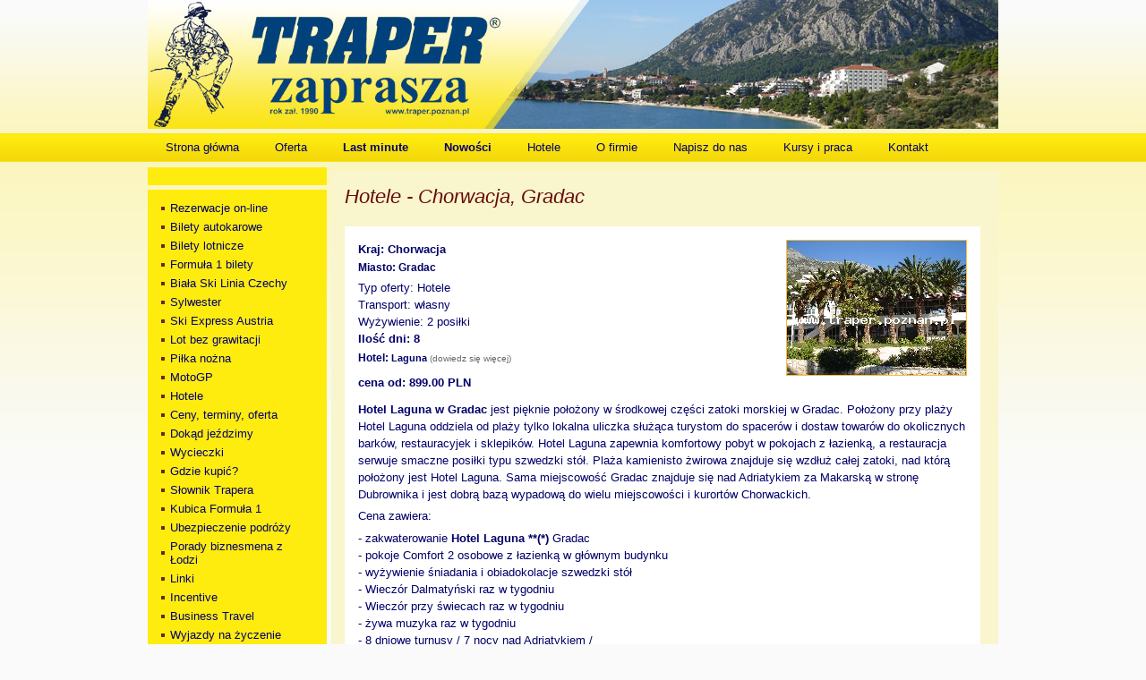

--- FILE ---
content_type: text/html; charset=UTF-8
request_url: https://www.traper.poznan.pl/oferta/325/hotele-chorwacja-gradac.html
body_size: 6274
content:



<!DOCTYPE html PUBLIC "-//W3C//DTD XHTML 1.0 Transitional//EN" "http://www.w3.org/TR/xhtml1/DTD/xhtml1-transitional.dtd">
<html xmlns="http://www.w3.org/1999/xhtml" xml:lang="pl" dir="ltr">
  <head>
  <title>Hotele Chorwacja Gradac, Po zdrowie relaks wypoczynek i przygodę  - Traper</title>
  <meta http-equiv="content-type" content="text/html; charset=utf-8" />
	<meta name="description" content="Hotel Laguna pięknie położony przy pięknej plaży żwirowej nad Adriatykiem w Gradac posiada pokoje z łazienką i wyżywienie typu szwedzki st&oacute;ł w Chorwacji" />
  <meta name="keywords" content="wycieczki,wczasy,kuracje lecznicze,baseny termalne,sanatoria,spa,wczasy dla emerytów i rencistów,rejsy,pakiety,WLKP,traper" />
<link rel="apple-touch-icon" sizes="180x180" href="/apple-touch-icon.png">
<link rel="icon" type="image/png" sizes="32x32" href="/favicon-32x32.png">
<link rel="icon" type="image/png" sizes="16x16" href="/favicon-16x16.png">
<link rel="manifest" href="/site.webmanifest">
  <link rel="stylesheet" href="/style.css" type="text/css" />
<!--  <link rel="stylesheet" href="/lytebox.css" type="text/css" /> //-->
  <script type="text/javascript" src="/js/functions.js"></script>
  <script type="text/javascript" src="/js/lytebox.js"></script>
  <meta name="robots" content="all" />
  <meta name="revisit-after" content="2 Days" />
  <script type="text/javascript" src="http://ajax.googleapis.com/ajax/libs/prototype/1.6.0.2/prototype.js"></script>
  </head>
  <body>
<div id="overlaywrapper">
<div id="wrapper">
	<div id="head"></div>

<ul id="menuTop">
<li id="menuLeftIcon" class="topNav"><a href="javascript:void(0);" onclick="menuLeftSwitch()">&#9776;</a></li>
<li><a href="http://www.traper.poznan.pl/" title="Biuro Podróży Traper">Strona główna</a></li>
<li><a href="/terminy/">Oferta</a></li>
<li><a href="/last-minute/"><strong>Last minute</strong></a></li>
<li><a href="/nowosci.html"><strong>Nowości</strong></a></li>
<li><a href="/hotele-panstwa.html">Hotele</a></li>
<li class="hideMe600"><a href="/o-firmie.html">O firmie</a></li>
<li class="hideMe600"><a href="mailto:info@traper.poznan.pl">Napisz do nas</a></li>
<li class="hideMe600"><a href="/kursy-i-praca.html">Kursy i praca</a></li>
<li class="hideMe460"><a href="/kontakt.html">Kontakt</a></li>
</ul>
<div id="mini"><h1> wczasy i wycieczki,rehabilitacyjne,sanatoria,pakiety,podróże,imprezy turystyczne dla turystów indywidualnych i grupowe,dla emerytów i rencistów,wlkp,Traper</h1></div>

<!-- <table border="0" cellspacing="0" cellpadding="0" style="width: 950px;"><tr><td valign="top"> -->
<!-- </td><td valign="top"> -->
<div id="colLeft">

<div id="google_translate_element" style="display: block; margin-top: 5px;background:#ffec0f;padding:10px;"></div><script type="text/javascript">
function googleTranslateElementInit() {
  new google.translate.TranslateElement({
    pageLanguage: 'pl',
    includedLanguages: 'cs,de,en,fr,hu,it,ru,sk,es',
    layout: google.translate.TranslateElement.InlineLayout.SIMPLE
  }, 'google_translate_element');
}
</script><script src="//translate.google.com/translate_a/element.js?cb=googleTranslateElementInit" type="text/javascript"></script>

		<ul id="menuLeft">
			<li><a href="/index.php?mod=main&amp;action=online">Rezerwacje on-line</a></li>
			<li><a href="/imprezy/20/bilety-autokarowe.html">Bilety autokarowe</a></li><li><a href="/imprezy/29/bilety-lotnicze.html">Bilety lotnicze</a></li><li><a href="/imprezy/16/formula-1--bilety.html">Formuła 1  bilety</a></li><li><a href="/imprezy/28/biala-ski-linia-czechy.html">Biała Ski Linia Czechy</a></li><li><a href="/imprezy/27/sylwester.html">Sylwester</a></li><li><a href="/imprezy/31/ski-express-austria.html">Ski Express Austria</a></li><li><a href="/imprezy/21/lot-bez-grawitacji.html">Lot bez grawitacji</a></li><li><a href="/imprezy/18/pilka-nozna.html">Piłka nożna</a></li><li><a href="/imprezy/25/motogp.html">MotoGP</a></li>
			
			<li><a href="/hotele-panstwa.html">Hotele</a></li>
			<li><a href="/terminy/">Ceny, terminy, oferta</a></li>
			<li><a href="/dokad-jezdzimy/">Dokąd jeździmy</a></li>
			<li><a href="/wycieczki/">Wycieczki</a></li>
			<li><a href="/agenci.html">Gdzie kupić?</a></li>
			<li><a href="/slownik/">Słownik Trapera</a></li>
			<li><a href="/kubica-w-formule-1.html">Kubica  Formuła 1</a></li><li><a href="/index.php?mod=main&amp;action=strona&amp;id=22">Ubezpieczenie podróży</a></li><li><a href="/index.php?mod=main&amp;action=strona&amp;id=23">Porady biznesmena z Łodzi</a></li><li><a href="/linki.html">Linki</a></li><li><a href="/incentive.html">Incentive</a></li><li><a href="/business-travel.html">Business Travel</a></li><li><a href="/wyjazdy-na-zyczenie.html">Wyjazdy na życzenie</a></li><li><a href="/konferencje.html">Konferencje</a></li><li><a href="/kongresy.html">Kongresy</a></li><li><a href="/targi.html">Targi</a></li><li><a href="/kontakt.html">Kontakt</a></li><li><a href="/pielgrzymki.html">Pielgrzymki</a></li><li><a href="/index.php?mod=main&amp;action=strona&amp;id=21">Wieści - News</a></li><li><a href="/akademia-formuly-1.html">Akademia Formuły 1</a></li>		</ul>


		
		<div id="reklamyLeft">
			<h3><a href="http://www.wycieczkiszkolne.biz" target="_blank">Wycieczki Szkolne</a></h3><a href="http://www.wycieczkiszkolne.biz" target="_blank"><img src="/photos/links/16af549b1454.jpg" alt="Wycieczki Szkolne" title="Wycieczki Szkolne" style="border:0;" /></a><img src="/images/left_hr.gif" alt=" " style="border:0;" class="leftHr" /><h3><a href="https://w3.signal-iduna.pl/e-policy/pl/travel/?portal_code=www.traper.poznan.pl&ag_symbol=51881&tax_number=7821336130" target="_blank">Ubezpieczenie podróży</a></h3><a href="https://w3.signal-iduna.pl/e-policy/pl/travel/?portal_code=www.traper.poznan.pl&ag_symbol=51881&tax_number=7821336130" target="_blank"><img src="/photos/links/aeafba7e7659.jpg" alt="Ubezpieczenie podróży" title="Ubezpieczenie podróży" style="border:0;" /></a><img src="/images/left_hr.gif" alt=" " style="border:0;" class="leftHr" /><h3><a href="http://www.poznan.name" target="_self">Poznań</a></h3><a href="http://www.poznan.name" target="_self"><img src="/photos/links/3898db080a2d.JPG" alt="Poznań" title="Poznań" style="border:0;" /></a><img src="/images/left_hr.gif" alt=" " style="border:0;" class="leftHr" /><h3><a href="https://youtu.be/KsuqgcR3DuM" target="_blank">Kino Trapera</a></h3><a href="https://youtu.be/KsuqgcR3DuM" target="_blank"><img src="/photos/links/6296636b7957.jpg" alt="Kino Trapera" title="Kino Trapera" style="border:0;" /></a><img src="/images/left_hr.gif" alt=" " style="border:0;" class="leftHr" /><h3><a href="https://www.instagram.com/alex_aender" target="_blank">Filmy foto plakaty z drona</a></h3><a href="https://www.instagram.com/alex_aender" target="_blank"><img src="/photos/links/1969b893eed2.jpg" alt="Filmy foto plakaty z drona" title="Filmy foto plakaty z drona" style="border:0;" /></a><img src="/images/left_hr.gif" alt=" " style="border:0;" class="leftHr" /><h3><a href="http://www.hajduszoboszlo.pl" target="_blank">Hajduszoboszló</a></h3><a href="http://www.hajduszoboszlo.pl" target="_blank"><img src="/photos/links/817cb59eed98.jpg" alt="Hajduszoboszló" title="Hajduszoboszló" style="border:0;" /></a><img src="/images/left_hr.gif" alt=" " style="border:0;" class="leftHr" /><h3><a href="http://www.wakacje4u.pl" target="_blank">Wakacje</a></h3><a href="http://www.wakacje4u.pl" target="_blank"><img src="/photos/links/09a076453d65.JPG" alt="Wakacje" title="Wakacje" style="border:0;" /></a><img src="/images/left_hr.gif" alt=" " style="border:0;" class="leftHr" /><h3><a href="http://www.traper.poznan.pl/_wspolne/_autokary.htm" target="_blank">Auta i Autokary</a></h3><a href="http://www.traper.poznan.pl/_wspolne/_autokary.htm" target="_blank"><img src="/photos/links/8bf9e81e3d20.jpg" alt="Auta i Autokary" title="Auta i Autokary" style="border:0;" /></a><img src="/images/left_hr.gif" alt=" " style="border:0;" class="leftHr" /><h3><a href="http://www.traper.poznan.pl/_wspolne/_samoloty.htm" target="_blank">Chartery VIP</a></h3><a href="http://www.traper.poznan.pl/_wspolne/_samoloty.htm" target="_blank"><img src="/photos/links/0753078bbb96.jpg" alt="Chartery VIP" title="Chartery VIP" style="border:0;" /></a><img src="/images/left_hr.gif" alt=" " style="border:0;" class="leftHr" /><h3><a href="" target="_self">Wyprawy w Kosmos</a></h3><a href="" target="_self"><img src="/photos/links/f90944215bdd.jpg" alt="Wyprawy w Kosmos" title="Wyprawy w Kosmos" style="border:0;" /></a><img src="/images/left_hr.gif" alt=" " style="border:0;" class="leftHr" /><h3><a href="http://www.avis.pl/avisonline/pl/ibe.nsf/reservationhomemicrosite?openview&MST=D1DDB1A0DE4CC512C12571700050223A" target="_blank">AVIS</a></h3><a href="http://www.avis.pl/avisonline/pl/ibe.nsf/reservationhomemicrosite?openview&MST=D1DDB1A0DE4CC512C12571700050223A" target="_blank"><img src="/photos/links/435897596519.gif" alt="AVIS" title="AVIS" style="border:0;" /></a><img src="/images/left_hr.gif" alt=" " style="border:0;" class="leftHr" /><h3><a href="" target="_self">Traper od 1990</a></h3><a href="" target="_self"><img src="/photos/links/cf4c40216f67.jpg" alt="Traper od 1990" title="Traper od 1990" style="border:0;" /></a><img src="/images/left_hr.gif" alt=" " style="border:0;" class="leftHr" /><h3><a href="http://www.google.pl" target="_self">Google Search</a></h3><a href="http://www.google.pl" target="_self"><img src="/photos/links/51693237a911.gif" alt="Google Search" title="Google Search" style="border:0;" /></a><img src="/images/left_hr.gif" alt=" " style="border:0;" class="leftHr" /><h3><a href="http://www.traper.poznan.pl/kubica-w-formule-1.html" target="_self">Robert Kubica w Formule 1</a></h3><a href="http://www.traper.poznan.pl/kubica-w-formule-1.html" target="_self"><img src="/photos/links/ceffd52458a8.jpg" alt="Robert Kubica w Formule 1" title="Robert Kubica w Formule 1" style="border:0;" /></a><img src="/images/left_hr.gif" alt=" " style="border:0;" class="leftHr" /><h3><a href="" target="_blank">Wczasy na Węgrzech</a></h3><a href="" target="_blank"><img src="/photos/links/f48d35b9c7d2.jpg" alt="Wczasy na Węgrzech" title="Wczasy na Węgrzech" style="border:0;" /></a><img src="/images/left_hr.gif" alt=" " style="border:0;" class="leftHr" /><h3><a href="" target="_self">Imprezy firmowe przygodowe               integracyjno-motywacyjne</a></h3><a href="" target="_self"><img src="/photos/links/b5d8491d8efe.jpg" alt="Imprezy firmowe przygodowe               integracyjno-motywacyjne" title="Imprezy firmowe przygodowe               integracyjno-motywacyjne" style="border:0;" /></a><img src="/images/left_hr.gif" alt=" " style="border:0;" class="leftHr" /><h3><a href="" target="_blank">Perpetum mobile</a></h3><a href="" target="_blank"><img src="/photos/links/04ed8f01b51c.jpg" alt="Perpetum mobile" title="Perpetum mobile" style="border:0;" /></a><img src="/images/left_hr.gif" alt=" " style="border:0;" class="leftHr" />		</div> 
		<div style="text-align: center;">
			<script type="text/javascript"> 
<!-- 
function s4upl() { return "&r=er";} 
//--> 
</script> <!-- <script language="JavaScript" src="http://ad.stat.4u.pl/s.js?TRAPER"></script> --> 
<script type="text/javascript"> 
<!-- 
s4uext=s4upl(); 
document.write("<img src=\"https://stat.4u.pl/cgi-bin/s.cgi?i=TRAPER"+s4uext+"\" alt=\"stat4u\" width=\"1\" height=\"1\" />") 
//--> 
</script><noscript><img src="https://stat.4u.pl/cgi-bin/s.cgi?i=TRAPER&amp;r=ns" alt="stat4u" /></noscript> <!-- stat.4u.pl KoNiEc --> <!--licznik STAT4U--> <!--licznik DrewNet--> 
<!-- img src="http://licznik.xxl.pl/Count.cgi?df=traper.dat&amp;dd=B&amp;ft=0" alt="licznik" width="0" height="0" //-->
		</div>
		<!--<div id="izbaInfo">
			<h2>Rekomendacje</h2>
			<p><strong>Wielkopolskiej Izby Turystycznej, Polskiej Izby Turystyki Młodzieżowej<br/>
			Członek Stowarzyszony Polskiej Izby Turystyki</strong></p>
		</div>-->
	</div>
<script type="text/javascript">
  function menuLeftSwitch() {
    var x = document.getElementById("menuLeftIcon");
	var y = document.getElementById("menuLeft");
    if (x.className === "topnav") {
        x.className += " responsive";
		y.style.display = 'block';
    } else {
        x.className = "topnav";
		y.style.display = 'none';
    }
} 
</script>
<!--  -->

<div id="colRight">
		<div id="promocje">
			<h2>Hotele - Chorwacja, Gradac</h2>
			<div class="clr"></div>
			<div class="promocjaOne">
				
								
					<a href="/photos/offers/92d0907bb1aa439.jpg" rel="lytebox[pics]" title=""><img src="/photos/offers/thumbs/92d0907bb1aa439.jpg" alt="Gradac to miejscowość wczasowa na Makarskiej Riwierze, w połowie drogi między Splitem a Dubrownikiem. Znajduje się na brzegu Adriatyku nad dwoma zatokami, odzielonymi niewielkim wzniesieniem, na " align="right" border="0" /></a>
												<h3>Kraj: <a href="/kraj/13/chorwacja.html" title="Dowiedz się więcej o: Chorwacja">Chorwacja</a> </h3>
                                 				<h4>Miasto: <a href="/miasto/22/gradac.html" title="Dowiedz się więcej o: Gradac">Gradac</a> </h4>
                                 				
				<p>
				Typ oferty: Hotele<br/>Transport: własny<br />Wyżywienie: 2 posiłki<br/><strong>Ilość dni: 8</strong>				</p>
				<h4>Hotel: <strong class="hotelName">Laguna </strong> <strong class="gold"></strong> <span>(<a href="#hotelInfo">dowiedz się więcej</a>)</span> </h4>
				<h3 class="cena">cena od: 899.00 PLN </h3>
				
								<div class="description"><p><p><strong>Hotel Laguna w Gradac</strong> jest pięknie położony w środkowej części zatoki morskiej w Gradac. Położony przy plaży Hotel Laguna oddziela od plaży tylko lokalna uliczka służąca turystom do spacer&oacute;w i dostaw towar&oacute;w do okolicznych bark&oacute;w, restauracyjek i sklepik&oacute;w. Hotel Laguna zapewnia komfortowy pobyt w pokojach z łazienką, a restauracja serwuje smaczne posiłki typu szwedzki st&oacute;ł. Plaża kamienisto żwirowa znajduje się wzdłuż całej zatoki, nad kt&oacute;rą położony jest Hotel Laguna. Sama miejscowość Gradac znajduje się nad Adriatykiem za Makarską w stronę Dubrownika i jest dobrą bazą wypadową do wielu miejscowości i kurort&oacute;w Chorwackich.</p>
<p>Cena zawiera:</p>
<p>- zakwaterowanie <strong>Hotel Laguna **(*) </strong>Gradac<br />- pokoje Comfort 2 osobowe z łazienką w gł&oacute;wnym budynku<br />- wyżywienie śniadania i obiadokolacje szwedzki st&oacute;ł<br />- Wiecz&oacute;r Dalmatyński raz w tygodniu<br />- Wiecz&oacute;r przy świecach raz w tygodniu<br />- żywa muzyka raz w tygodniu<br />- 8 dniowe turnusy / 7 nocy nad Adriatykiem /<br />- dojazd własny<br /><br />Zniżki dla dzieci:<br />- do 12 LAT gratis jako 3 osoba w pokoju 3 osobowym<br />- drugie dziecko do 12 lat 50% zniżki<br />- od 13 lat 10% zniżki na dostawce</p>
<p>Zniżka:<br />- pokoje 2 osobowe w budynku obok<br /><br />Cena nie zawiera:<br />- taksa klimatyczna płatna na miejscu 1,4 Euro/os. za dzień<br />- pokoje rodzinne możliwe za dopłatą<br />- pokoje Comfort z klimatyzacją możliwe za dopłatą 150 zł/os. za turnus<br />- opłatę za ubezpieczenie od NW+KL 40 zł/os. dolicza się do ceny podstawowej.</p>
<p><strong>Pokoje turystyczne na zapytanie, w budynku Depandence posiadają promocyjną niższą cenę ! <br /></strong></p>
<p>Dowolny dzień rozpoczęcia i długość pobytu</p></p></div>
				
				
				<div class="clr"></div>
				
				<div id="hotelInfo">
								<h3>Informacje o hotelu: Laguna  <strong class="gold">**</strong>
                (Gradac)            </h3>
				<p><strong>Hotel Laguna **(*)</strong> w Gradacu, na Makarskiej Riwierze, w Chorwacji. Hotel Laguna położony jest nad samym morzem, otoczony drzewami iglastymi i palmami. Kto trochę się rozejrzy to odkryje znalezione podczas budowy hotelu archeologiczne pamiątki. Przed Hotelem Laguna rozpościera się długa i żwirowo kamienista plaża. Z Hotelu Laguna do centrum Gradacu i małego portu prowadzi deptak wzdłuż morza. Po drodze znajduje się kości&oacute;ł na wzg&oacute;rzu, cukiernie i lodziarnie, sklepiki z owocami i chorwackie trunki domowej produkcji. W Hotelu Laguna do dyspozycji gości jest recepcja, restauracja serwująca smaczne potrawy w formie szwedzkiego stołu, bar, taras widokowy i bar na plaży, winda, sejf w recepcji płatny dodatkowo. W Hotelu Laguna zakwaterowanie w pokojach 2 osobowych z możliwością dostawki. Pokoje znajdują się od strony morza z łazienką, wanna lub prysznic, umywalka, WC, TV-SAT, telefon, balkon. Obok hotelu znajdują się korty tenisowe. Nad Adriatykiem jest możliwość wypożyczenia sprzętu plażowego i wodnego, leżaki, rowery i skutery wodne.</p>								</div>
				
				<br /><h2>Terminy</h2><table cellspacing="2" cellpadding="4" border="0" class="terminy"><tr><th>Od</th><th>Do</th><th>Dni</th><th>Cena</th><th></th></tr><tr><td>2021-04-22</td><td>2021-05-22</td><td>8</td><td>899.00 PLN</td><td><h3><a href="/index.php?mod=main&amp;action=online&amp;i=Hotele+-+Chorwacja%2C+Gradac&amp;w=2 posiłki&amp;h=Laguna &amp;t=własny" class="buyOffer">Kupuję</a></h3></td></tr><tr><td>2021-05-22</td><td>2021-05-30</td><td>8</td><td>999.00 PLN</td><td><h3><a href="/index.php?mod=main&amp;action=online&amp;i=Hotele+-+Chorwacja%2C+Gradac&amp;w=2 posiłki&amp;h=Laguna &amp;t=własny" class="buyOffer">Kupuję</a></h3></td></tr><tr><td>2021-05-30</td><td>2021-06-13</td><td>8</td><td>1299.00 PLN</td><td><h3><a href="/index.php?mod=main&amp;action=online&amp;i=Hotele+-+Chorwacja%2C+Gradac&amp;w=2 posiłki&amp;h=Laguna &amp;t=własny" class="buyOffer">Kupuję</a></h3></td></tr><tr><td>2021-06-13</td><td>2021-06-27</td><td>8</td><td>1499.00 PLN</td><td><h3><a href="/index.php?mod=main&amp;action=online&amp;i=Hotele+-+Chorwacja%2C+Gradac&amp;w=2 posiłki&amp;h=Laguna &amp;t=własny" class="buyOffer">Kupuję</a></h3></td></tr><tr><td>2021-06-27</td><td>2021-08-22</td><td>8</td><td>1799.00 PLN</td><td><h3><a href="/index.php?mod=main&amp;action=online&amp;i=Hotele+-+Chorwacja%2C+Gradac&amp;w=2 posiłki&amp;h=Laguna &amp;t=własny" class="buyOffer">Kupuję</a></h3></td></tr><tr><td>2021-08-22</td><td>2021-09-05</td><td>8</td><td>1499.00 PLN</td><td><h3><a href="/index.php?mod=main&amp;action=online&amp;i=Hotele+-+Chorwacja%2C+Gradac&amp;w=2 posiłki&amp;h=Laguna &amp;t=własny" class="buyOffer">Kupuję</a></h3></td></tr><tr><td>2021-09-05</td><td>2021-09-19</td><td>8</td><td>1299.00 PLN</td><td><h3><a href="/index.php?mod=main&amp;action=online&amp;i=Hotele+-+Chorwacja%2C+Gradac&amp;w=2 posiłki&amp;h=Laguna &amp;t=własny" class="buyOffer">Kupuję</a></h3></td></tr><tr><td>2021-09-19</td><td>2021-09-30</td><td>8</td><td>999.00 PLN</td><td><h3><a href="/index.php?mod=main&amp;action=online&amp;i=Hotele+-+Chorwacja%2C+Gradac&amp;w=2 posiłki&amp;h=Laguna &amp;t=własny" class="buyOffer">Kupuję</a></h3></td></tr></table>				
				<p align="left">
								
					<a href="/photos/offers/af0950b0ac00e39.jpg" rel="lytebox[pics]" title=""><img class="offerImagesList" src="/photos/offers/thumbs/af0950b0ac00e39.jpg" alt="Gradac to miejscowość wczasowa na Makarskiej Riwierze, w połowie drogi między Splitem a Dubrownikiem. Znajduje się na brzegu Adriatyku nad dwoma zatokami, odzielonymi niewielkim wzniesieniem, na " border="0" /></a>
								
					<a href="/photos/offers/fd949f9f280065c.jpg" rel="lytebox[pics]" title=""><img class="offerImagesList" src="/photos/offers/thumbs/fd949f9f280065c.jpg" alt="Gradac to miejscowość wczasowa na Makarskiej Riwierze, w połowie drogi między Splitem a Dubrownikiem. Znajduje się na brzegu Adriatyku nad dwoma zatokami, odzielonymi niewielkim wzniesieniem, na " border="0" /></a>
								
					<a href="/photos/offers/439525d9d57db3d.jpg" rel="lytebox[pics]" title=""><img class="offerImagesList" src="/photos/offers/thumbs/439525d9d57db3d.jpg" alt="Gradac to miejscowość wczasowa na Makarskiej Riwierze, w połowie drogi między Splitem a Dubrownikiem. Znajduje się na brzegu Adriatyku nad dwoma zatokami, odzielonymi niewielkim wzniesieniem, na " border="0" /></a>
								
					<a href="/photos/offers/87965ed441c39ab.jpg" rel="lytebox[pics]" title=""><img class="offerImagesList" src="/photos/offers/thumbs/87965ed441c39ab.jpg" alt="Gradac to miejscowość wczasowa na Makarskiej Riwierze, w połowie drogi między Splitem a Dubrownikiem. Znajduje się na brzegu Adriatyku nad dwoma zatokami, odzielonymi niewielkim wzniesieniem, na " border="0" /></a>
								
					<a href="/photos/offers/c0dad282518b600.jpg" rel="lytebox[pics]" title=""><img class="offerImagesList" src="/photos/offers/thumbs/c0dad282518b600.jpg" alt="Gradac to miejscowość wczasowa na Makarskiej Riwierze, w połowie drogi między Splitem a Dubrownikiem. Znajduje się na brzegu Adriatyku nad dwoma zatokami, odzielonymi niewielkim wzniesieniem, na " border="0" /></a>
								
					<a href="/photos/offers/0734ecfd206ed0b.jpg" rel="lytebox[pics]" title=""><img class="offerImagesList" src="/photos/offers/thumbs/0734ecfd206ed0b.jpg" alt="Gradac to miejscowość wczasowa na Makarskiej Riwierze, w połowie drogi między Splitem a Dubrownikiem. Znajduje się na brzegu Adriatyku nad dwoma zatokami, odzielonymi niewielkim wzniesieniem, na " border="0" /></a>
								
					<a href="/photos/offers/4a0b8a6c495f78c.JPG" rel="lytebox[pics]" title=""><img class="offerImagesList" src="/photos/offers/thumbs/4a0b8a6c495f78c.JPG" alt="Gradac to miejscowość wczasowa na Makarskiej Riwierze, w połowie drogi między Splitem a Dubrownikiem. Znajduje się na brzegu Adriatyku nad dwoma zatokami, odzielonymi niewielkim wzniesieniem, na " border="0" /></a>
								
					<a href="/photos/offers/0f944d723bfbe0b.JPG" rel="lytebox[pics]" title=""><img class="offerImagesList" src="/photos/offers/thumbs/0f944d723bfbe0b.JPG" alt="Gradac to miejscowość wczasowa na Makarskiej Riwierze, w połowie drogi między Splitem a Dubrownikiem. Znajduje się na brzegu Adriatyku nad dwoma zatokami, odzielonymi niewielkim wzniesieniem, na " border="0" /></a>
								
					<a href="/photos/offers/155090c6a184c20.JPG" rel="lytebox[pics]" title=""><img class="offerImagesList" src="/photos/offers/thumbs/155090c6a184c20.JPG" alt="Gradac to miejscowość wczasowa na Makarskiej Riwierze, w połowie drogi między Splitem a Dubrownikiem. Znajduje się na brzegu Adriatyku nad dwoma zatokami, odzielonymi niewielkim wzniesieniem, na " border="0" /></a>
								
					<a href="/photos/offers/72fe26ebc5c116e.jpg" rel="lytebox[pics]" title=""><img class="offerImagesList" src="/photos/offers/thumbs/72fe26ebc5c116e.jpg" alt="Gradac to miejscowość wczasowa na Makarskiej Riwierze, w połowie drogi między Splitem a Dubrownikiem. Znajduje się na brzegu Adriatyku nad dwoma zatokami, odzielonymi niewielkim wzniesieniem, na " border="0" /></a>
								
					<a href="/photos/offers/2a631adc6dc6013.jpg" rel="lytebox[pics]" title=""><img class="offerImagesList" src="/photos/offers/thumbs/2a631adc6dc6013.jpg" alt="Gradac to miejscowość wczasowa na Makarskiej Riwierze, w połowie drogi między Splitem a Dubrownikiem. Znajduje się na brzegu Adriatyku nad dwoma zatokami, odzielonymi niewielkim wzniesieniem, na " border="0" /></a>
								
					<a href="/photos/offers/3e1d2832e1738c0.jpg" rel="lytebox[pics]" title=""><img class="offerImagesList" src="/photos/offers/thumbs/3e1d2832e1738c0.jpg" alt="Gradac to miejscowość wczasowa na Makarskiej Riwierze, w połowie drogi między Splitem a Dubrownikiem. Znajduje się na brzegu Adriatyku nad dwoma zatokami, odzielonymi niewielkim wzniesieniem, na " border="0" /></a>
								</p><div class="clr"></div>
			</div>
			<div class="clr"></div>
		</div>
	</div>
﻿
<!-- </td></tr></table> -->
<div class="clr"></div>
<div id="preFooter">
   <div id="preFooterLeft"><h2>&nbsp;&nbsp;&nbsp;&nbsp;Rekomendacje</h2></div>
	<div id="preFooterRight"><p><strong>Wielkopolskiej Izby Turystycznej, Polskiej Izby Turystyki Młodzieżowej
			</strong></p></div>
	<div class="clr"></div>
</div>
<div id="footer">
		<ul>
			<li><a href="http://www.traper.poznan.pl/">Strona główna</a></li>
			<li><a href="/terminy/">Oferta</a></li>
			<li><a href="/last-minute/"><strong>Last minute</strong></a></li>
			<li><a href="/hotele-panstwa.html">Hotele</a></li>
			<li><a href="/o-firmie.html">O firmie</a></li>
			<li><a href="mailto:info@traper.poznan.pl">Napisz do nas</a></li>
			<li><a href="/kursy-i-praca.html">Kursy i praca</a></li>
			<li><a href="/kontakt.html">Kontakt</a></li>
		</ul>
      <p>Wszelkie prawa zastrzeżone Biuro Podróży TRAPER 1990-2026</p>
	</div>
</div>
</div>
<script type="text/javascript">
var gaJsHost = (("https:" == document.location.protocol) ? "https://ssl." : "http://www.");
document.write(unescape("%3Cscript src='" + gaJsHost + "google-analytics.com/ga.js' type='text/javascript'%3E%3C/script%3E"));
</script>
<script type="text/javascript">
try {
var pageTracker = _gat._getTracker("UA-11943797-1");
pageTracker._trackPageview();
} catch(err) {}</script>
</body>
</html>


--- FILE ---
content_type: text/css
request_url: https://www.traper.poznan.pl/style.css
body_size: 2852
content:
body{margin:0;padding:0;color:#020169;font:11px 'Trebuchet MS', Arial, Helvetica, sans-serif;background:#fafafa;}
#overlaywrapper{width:100%;background:#fafafa url(images/bg.gif) repeat-x;}
form *{font:11px 'Trebuchet MS', Arial, Helvetica, sans-serif;margin:0;}
p{margin:0;}
a{color:#020169;text-decoration:none;}
a:hover{text-decoration:underline;}
#wrapper{width:950px;margin:0 auto;}
#head{width:950px;height:144px;margin-bottom:5px;background:url(images/bg_head.jpg) no-repeat;}
#menuTop{list-style:none;margin:1px 0 0 0;padding:0;width:100%;height:30px;font-size:13px;}
#menuTop li{float:left;}
#menuTop li a{padding:0 20px;display:block;line-height:32px;background:url(images/bg.gif) 0px -149px repeat-x;}
#menuTop li.active a{background:#fdba31;color:#fff;}
#menuTop li a:hover{background:#fdba31;text-decoration:none;}
#colLeft{width:200px;float:left;margin:0 5px 0 0;display:inline;}
#menuLeft{list-style:none;margin:0;padding:0;margin:5px 0 15px 0;background:#ffec0f;border-bottom:3px solid #fdbb31;padding:10px 15px;font-size:13px;}
#menuLeft li{background:url(images/bull_menuLeft.gif) left center no-repeat;padding:3px 0 3px 10px;}
#reklamyLeft{width:175px;margin:0 auto;}
#reklamyLeft h3{margin:10px 0 5px 0;font-size:11px;}
.leftHr{width:170px;height:1px;margin:15px auto 5px auto;}
#colRight{width:745px;float:right;margin:5px 0 0 0;display:inline;}
#search{padding:15px 15px 0 15px;background:#f9e317 url(images/bg_search.gif) bottom repeat-x;border-bottom:3px solid #fdbb31;}
#search form{padding:0 !important;margin:0 !important;}
.searchTable{width:630px;margin:5px auto 15px auto;border-collapse:collapse;}
.searchTable td{padding:7px;vertical-align:middle;font-size:12px;}
.btnSubmitSearch{}
.selectFormSearch1{width:155px;}
.selectFormSearch2{width:50px;margin:0 10px 0 0;}
#promocje{background:#f9f5cd;border-bottom:3px solid #fdbb31;padding:15px 0 15px 15px;margin:5px 0 0 0;}
.promocjaEntry{padding:5px;width:340px;background:#fff;margin:20px 13px 0 0;float:left;display:inline;}
.promocjaOne{font-size:13px;padding:15px;width:680px;background:#fff;margin:20px 13px 0 0;}
.promocjaEntry img{border:1px solid #fdbb31;float:left;margin:0 10px 5px 0;}
.imagesList img{border:1px solid #fdbb31;float:left !important;margin:0 20px 5px 0 !important;}
.promocjaOne img{float:right;border:1px solid #fdbb31;margin:0 0 3px 3px;}
.promocjaEntry h3, .promocjaOne h3, .promocjaEntry h4{margin:.2em 0 .5em 0;font-size:12px;}
.promocjaOne h3{font-size:13px;}
.promocjaOne h3.cena{margin:1em 0;}
.promocjaOne h4{margin:.2em 0 .5em 0;font-size:12px;}
.promocjaOne h3 span, .promocjaOne h4 span{font-weight:normal;font-size:10px;color:#666;}
.promocjaOne h3 span a, .promocjaOne h4 span a{color:#666;}
.promocjaOne dl, .promocjaOne dd{margin:0;padding:0;}
.promocjaOne dt{font-weight:bold;font-size:13px;}
.promocjaOne dd{margin:0 0 20px 0;}
.promocjaEntry p, .promocjaOne p{line-height:1.5em;margin:.4em 0;}
.gold{color:#fdbb31;}
.clr{clear:both;}
#promocjeLinki{clear:both;width:715px;text-align:right;font-weight:bold;font-size:12px;padding:15px 15px 0 0;}
#zwiedzanie{background:#f9f5cd;border-bottom:3px solid #fdbb31;padding:15px;margin:5px 0 0 0;}
.zwiedzanieEntry{background:#fff;width:695px;padding:10px;margin:20px 0 0 0;}
.zwiedzanieEntry img{float:right;margin:0 0 0 25px;display:inline;border:1px solid #fdc040;}
.zwiedzanieEntry h3{font-size:13px;margin:0 0 .8em 0;}
.zwiedzanieEntry p{margin:.4em 0;}
#linki{background:#f9f5cd;border-bottom:3px solid #fdbb31;padding:15px 0 15px 15px;margin:5px 0 10px 0;}
#linki p{margin:0 0 1em 0;}
.linkiCol{width:220px;float:left;display:inline;margin:0 20px 0 0;}
#preFooter{clear:both;width:950px;font-size:11px;border-top:1px solid #FFBA31;border-bottom:1px solid #FFBA31;margin-top:3px;margin-bottom:3px;background:#FFF7CE;}
#preFooter h2{color:#670b0b;margin:0;padding:0;font:italic 20px Arial, Helvetica, Tahoma, sans-serif;}
#preFooterLeft{float:left;width:210px;}
#preFooterRight{float:left;width:740px;padding-top:4px;}
#footer{clear:both;width:950px;font-size:12px;}
#footer ul{background:url(images/bg_footMenu.gif) repeat-x;height:32px;line-height:32px;list-style:none;width:870px;padding:0 0 0 80px;margin:0 0 5px 0;}
#footer ul li{float:left;margin:0 20px;display:inline;}
#footer p{text-align:center;font-size:11px;margin:0 0 20px 0;line-height:12px;}
#colRight h2{color:#670b0b;margin:0;padding:0;font:italic 22px Arial, Helvetica, Tahoma, sans-serif;}
.buyOffer{color:#670b0b;font:bold italic 14px Arial, Helvetica, Tahoma, sans-serif;width:70px;height:20px;line-height:20px;display:block;text-align:center;border:1px solid;border-color:#eee #ddd #ddd #eee;}
.errMsg{width:300px;margin:20px auto 10px auto;text-align:center;padding:20px;color:#670b0b;border:1px solid #b00;background:#fff;font-weight:bold;font-size:12px;}
.slownikMenu{list-style:none;margin:0 0 10px 0;padding:0;text-transform:uppercase;height:40px;font-size:13px;font-weight:bold;width:670px;border-bottom:1px solid #ccc;}
.slownikMenu li{float:left;}
.slownikMenu li a{display:block;margin:0 3px;border:1px solid #eee;padding:0 3px;}
.slownikMenu li a:hover{background:#f5f5f5;}
#izbaInfo{padding:10px 15px 5px 15px;background:#f9e317;margin-top:5px;margin-bottom:5px;clear:right;border-bottom:3px solid #fdbb31;}
#izbaInfo h2{color:#670b0b;margin:0 0 10px 0;padding:0;font:italic 18px Arial, Helvetica, Tahoma, sans-serif;}
#izbaInfo p{text-align:center;}
.hotelName{font-size:11px;}
.zamawianie input, .zamawianie textarea{border:1px solid #888888;}
.terminy{background-color:#fff;}
.terminy td{background-color:#FFF7CE;}
.terminy th{background-color:#FFF7CE;}
.offerImagesList{float:left !important;}
.description{font-size:13px;}
#mini h1{padding:2px 3px 0 3px;margin:0;font-size:8px;height:1px;overflow:hidden;}

#menuLeftIcon { display: none; }

@media only screen and (max-width: 1000px) {
	#colLeft{ float:left;}
	#colRight{ float:right; width: 565px;}
	#menuTop li a { padding: 0 10px;}
	#menuTop { width: 770px; height: 30px;}
	#search{padding:10px 10px 0 5px;border-bottom:3px solid #fdbb31;}
	.searchTable{width:565px;margin:5px auto 15px auto;border-collapse:collapse;}
	.searchTable td{padding:4px;vertical-align:middle;font-size:12px;}
	#main_promocja {width:555px;}
	#footer{width:770px;}
	#footer ul{width:770px;padding:0;}
	#footer ul li {background:url(images/bg_footMenu.gif) repeat-x;height:32px; padding: 0 10px; margin: 0;}
	#zwiedzanie{width:535px;}
	.zwiedzanieEntry {width:515px;}
	#zwiedzanieMain h3 {width:515px;}
	#wrapper{width:770px;}
	#head{width:770px;}
	#preFooter{width:770px;}
	#preFooterRight{width:770px;}
	.selectFormSearch1 {width:120px;}
	
	#promocje{padding:10px 0 10px 10px;}
	.promocjaOne{width:515px;padding:10px;}
}

@media only screen and (max-width: 790px) {
	#colLeft{ float:left;}
	#colRight{ float:right; width: 435px; }
	#menuTop li a { padding: 0 5px;}
	#menuTop { width: 640px; height: 30px;}
	#search{padding:5px 15px 0 15px;border-bottom:3px solid #fdbb31;}
	.searchTable{width:415px;margin:4px auto 15px auto;border-collapse:collapse;}
	.searchTable td{padding:4px;vertical-align:middle;font-size:11px;}
	#main_promocja {width:425px;}
	#wrapper{width:640px;}
	#head{width:640px;}
	#preFooter{width:640px;}
	#preFooterRight{width:640px;}
	#search { width: 93%; }
	#zwiedzanie{ width: 93%; }
	.zwiedzanieEntry { width: 93%; }
	#zwiedzanieMain h3 { width: 93%; }
	#footer{width:640px;}
	#footer ul{width:640px;padding:0;}
	#footer ul li {background:url(images/bg_footMenu.gif) repeat-x;height:32px; padding: 0 5px; margin: 0;}
	.selectFormSearch1 {width:100px;}
	.btnSubmitSearch {width:60px;}
	form * {font-size: 10px;}
	
	#promocje{padding:10px 0 10px 10px;}
	.promocjaOne{width:400px;padding:10px;}
}

@media only screen and (max-width: 600px) {
	#reklamyLeft { display: none; }
	#google_translate_element { display: none !important; }
	#main_promocja {display: none;}
	#colLeft{ float:left; width: 100%; }
	#colRight{ float:left; width: 100%; }
	#footer{width:100% !important;}
	#wrapper{width:100%;}
	#head{width:100%;}
	#preFooter{width:100%;}
	#preFooterRight{width:100%;}
	#search{width: 100%;padding:0;margin:0;border-bottom:3px solid #fdbb31;}
	#search img{margin: 5px 0 0 5px;}
	.searchTable{width:96%;margin:4px auto 1px auto;border-collapse:collapse;}
	.searchTable td{padding:3px;vertical-align:middle;font-size:10px;}
	#menuTop li a { padding: 0 5px;}
	#menuTop { width:100%; height: 30px; font-size: 12px; display: block;}
	#zwiedzanie{ width: 100%; padding: 0;}
	#zwiedzanie img{margin: 5px 0 0 5px;}
	.zwiedzanieEntry { width: 100%; padding: 0;}
	#zwiedzanieMain { width: 100%; padding: 3px 3px 3px 3px;}
	#footer ul{width:100%;padding:0;}
	#footer ul li {background:url(images/bg_footMenu.gif) repeat-x;height:32px; padding: 0 5px; margin: 0;}
	#footer p{clear: left; margin-top: 5px;}
	.selectFormSearch1 {width:100px;}
	.btnSubmitSearch {width:60px;}
	form * {font-size: 10px;}
	
	#promocje{padding:0;}
	#promocje img{margin: 5px 5px 5px 5px;}
	.promocjaEntry{width: 100%; padding: 0;}
	#promocjeLinki{display: none;}
	.promocjaOne{width:100%;padding:10px;}
	
	#menuLeft{display: none;}
	#menuLeftIcon a {
		font-size: 14px;
		float: right;
		display: block;
	  }
	#menuLeftIcon {
		display: block;
	}
	.hideMe600 {display: none;}
}
@media only screen and (max-width: 460px) {
	#menuTop li a { padding: 0 3px;}
	.hideMe600 {display: none;}
	.hideMe460 {display: none;}
}

#lbOverlay{position:fixed;top:0;left:0;z-index:99998;width:100%;height:500px;}
#lbOverlay.grey{background-color:#000000;}
#lbOverlay.red{background-color:#330000;}
#lbOverlay.green{background-color:#003300;}
#lbOverlay.blue{background-color:#011D50;}
#lbOverlay.gold{background-color:#666600;}
#lbMain{position:absolute;left:0;width:100%;z-index:99999;text-align:center;line-height:0;}
#lbMain a img{border:none;}
#lbOuterContainer{position:relative;background-color:#fff;width:200px;height:200px;margin:0 auto;}
#lbOuterContainer.grey{border:3px solid #888888;}
#lbOuterContainer.red{border:3px solid #DD0000;}
#lbOuterContainer.green{border:3px solid #00B000;}
#lbOuterContainer.blue{border:3px solid #5F89D8;}
#lbOuterContainer.gold{border:3px solid #B0B000;}
#lbDetailsContainer{font:10px Verdana, Helvetica, sans-serif;background-color:#fff;width:100%;line-height:1.4em;overflow:auto;margin:0 auto;}
#lbDetailsContainer.grey{border:3px solid #888888;border-top:none;}
#lbDetailsContainer.red{border:3px solid #DD0000;border-top:none;}
#lbDetailsContainer.green{border:3px solid #00B000;border-top:none;}
#lbDetailsContainer.blue{border:3px solid #5F89D8;border-top:none;}
#lbDetailsContainer.gold{border:3px solid #B0B000;border-top:none;}
#lbImageContainer, #lbIframeContainer{padding:10px;}
#lbLoading{position:absolute;top:45%;left:0%;height:32px;width:100%;text-align:center;line-height:0;background:url(images/loading.gif) center no-repeat;}
#lbHoverNav{position:absolute;top:0;left:0;height:100%;width:100%;z-index:10;}
#lbImageContainer>#lbHoverNav{left:0;}
#lbHoverNav a{outline:none;}
#lbPrev{width:49%;height:100%;background:transparent url(images/blank.gif) no-repeat;display:block;left:0;float:left;}
#lbPrev.grey:hover, #lbPrev.grey:visited:hover{background:url(images/prev_grey.gif) left 15% no-repeat;}
#lbPrev.red:hover, #lbPrev.red:visited:hover{background:url(images/prev_red.gif) left 15% no-repeat;}
#lbPrev.green:hover, #lbPrev.green:visited:hover{background:url(images/prev_green.gif) left 15% no-repeat;}
#lbPrev.blue:hover, #lbPrev.blue:visited:hover{background:url(images/prev_blue.gif) left 15% no-repeat;}
#lbPrev.gold:hover, #lbPrev.gold:visited:hover{background:url(images/prev_gold.gif) left 15% no-repeat;}
#lbNext{width:49%;height:100%;background:transparent url(images/blank.gif) no-repeat;display:block;right:0;float:right;}
#lbNext.grey:hover, #lbNext.grey:visited:hover{background:url(images/next_grey.gif) right 15% no-repeat;}
#lbNext.red:hover, #lbNext.red:visited:hover{background:url(images/next_red.gif) right 15% no-repeat;}
#lbNext.green:hover, #lbNext.green:visited:hover{background:url(images/next_green.gif) right 15% no-repeat;}
#lbNext.blue:hover, #lbNext.blue:visited:hover{background:url(images/next_blue.gif) right 15% no-repeat;}
#lbNext.gold:hover, #lbNext.gold:visited:hover{background:url(images/next_gold.gif) right 15% no-repeat;}
#lbPrev2, #lbNext2{text-decoration:none;font-weight:bold;}
#lbPrev2.grey, #lbNext2.grey, #lbSpacer.grey{color:#333333;}
#lbPrev2.red, #lbNext2.red, #lbSpacer.red{color:#620000;}
#lbPrev2.green, #lbNext2.green, #lbSpacer.green{color:#003300;}
#lbPrev2.blue, #lbNext2.blue, #lbSpacer.blue{color:#01379E;}
#lbPrev2.gold, #lbNext2.gold, #lbSpacer.gold{color:#666600;}
#lbPrev2_Off, #lbNext2_Off{font-weight:bold;}
#lbPrev2_Off.grey, #lbNext2_Off.grey{color:#CCCCCC;}
#lbPrev2_Off.red, #lbNext2_Off.red{color:#FFCCCC;}
#lbPrev2_Off.green, #lbNext2_Off.green{color:#82FF82;}
#lbPrev2_Off.blue, #lbNext2_Off.blue{color:#B7CAEE;}
#lbPrev2_Off.gold, #lbNext2_Off.gold{color:#E1E100;}
#lbDetailsData{padding:0 10px;}
#lbDetailsData.grey{color:#333333;}
#lbDetailsData.red{color:#620000;}
#lbDetailsData.green{color:#003300;}
#lbDetailsData.blue{color:#01379E;}
#lbDetailsData.gold{color:#666600;}
#lbDetails{width:60%;float:left;text-align:left;}
#lbCaption{display:block;font-weight:bold;}
#lbNumberDisplay{float:left;display:block;padding-bottom:1.0em;}
#lbNavDisplay{float:left;display:block;padding-bottom:1.0em;}
#lbClose{width:64px;height:28px;float:right;margin-bottom:1px;}
#lbClose.grey{background:url(images/close_grey.png) no-repeat;}
#lbClose.red{background:url(images/close_red.png) no-repeat;}
#lbClose.green{background:url(images/close_green.png) no-repeat;}
#lbClose.blue{background:url(images/close_blue.png) no-repeat;}
#lbClose.gold{background:url(images/close_gold.png) no-repeat;}
#lbPlay{width:64px;height:28px;float:right;margin-bottom:1px;}
#lbPlay.grey{background:url(images/play_grey.png) no-repeat;}
#lbPlay.red{background:url(images/play_red.png) no-repeat;}
#lbPlay.green{background:url(images/play_green.png) no-repeat;}
#lbPlay.blue{background:url(images/play_blue.png) no-repeat;}
#lbPlay.gold{background:url(images/play_gold.png) no-repeat;}
#lbPause{width:64px;height:28px;float:right;margin-bottom:1px;}
#lbPause.grey{background:url(images/pause_grey.png) no-repeat;}
#lbPause.red{background:url(images/pause_red.png) no-repeat;}
#lbPause.green{background:url(images/pause_green.png) no-repeat;}
#lbPause.blue{background:url(images/pause_blue.png) no-repeat;}
#lbPause.gold{background:url(images/pause_gold.png) no-repeat;}
#main_promocja{margin:5px; }
#main_promocja a{color:#670b0b;font-size:12px;font-weight:bold;}



--- FILE ---
content_type: application/javascript
request_url: https://www.traper.poznan.pl/js/functions.js
body_size: 84
content:
var miasta = Array();

function open_window(width,height) {
    var my_window = window.open('', 'window', 'resizable=yes,scrollbars=1,height='+height+',width='+width, false);
    my_window.focus();
}
function open_menu(width,height) {
    var my_window = window.open('', 'menu', 'resizable=yes,scrollbars=1,height='+height+',width='+width, false);
    my_window.focus();
}
function open_new_window(width,height,name) {
    var my_window = window.open('', ''+name+'', 'resizable=yes,scrollbars=1,height='+height+',width='+width, false);
    my_window.focus();
}

function getEl(id) {
   return document.getElementById(id);
}

function resize(co, ile) {
	var obiekt = document.getElementById(co);
	if(obiekt.offsetHeight < ile) {
		obiekt.style.height = ile+'px';
	}
}

function pokazm(id) { 
   getEl('mniasta').innerHTML = miasta[id];
}

function opisModulu() {
   getEl('opisHint').style.display = 'none';
   getEl('opisModulu').style.display = 'block';
}

--- FILE ---
content_type: application/javascript
request_url: https://www.traper.poznan.pl/js/lytebox.js
body_size: 5229
content:
Array.prototype.removeDuplicates=function(){for(var i=1;i<this.length;i++){if(this[i][0]==this[i-1][0]){this.splice(i,1);}}}
Array.prototype.empty=function(){for(var i=0;i<=this.length;i++){this.shift();}}
String.prototype.trim=function(){return this.replace(/^\s+|\s+$/g,'');}
function LyteBox(){this.theme='gold';this.hideFlash=true;this.outerBorder=true;this.resizeSpeed=8;this.maxOpacity=80;this.navType=1;this.autoResize=true;this.doAnimations=true;this.borderSize=12;this.slideInterval=4000;this.showNavigation=true;this.showClose=true;this.showDetails=true;this.showPlayPause=true;this.autoEnd=true;this.pauseOnNextClick=false;this.pauseOnPrevClick=true;if(this.resizeSpeed>10){this.resizeSpeed=10;}
if(this.resizeSpeed<1){resizeSpeed=1;}
this.resizeDuration=(11-this.resizeSpeed)*0.15;this.resizeWTimerArray=new Array();this.resizeWTimerCount=0;this.resizeHTimerArray=new Array();this.resizeHTimerCount=0;this.showContentTimerArray=new Array();this.showContentTimerCount=0;this.overlayTimerArray=new Array();this.overlayTimerCount=0;this.imageTimerArray=new Array();this.imageTimerCount=0;this.timerIDArray=new Array();this.timerIDCount=0;this.slideshowIDArray=new Array();this.slideshowIDCount=0;this.imageArray=new Array();this.activeImage=null;this.slideArray=new Array();this.activeSlide=null;this.frameArray=new Array();this.activeFrame=null;this.checkFrame();this.isSlideshow=false;this.isLyteframe=false;this.ie=false;this.ie7=(this.ie&&window.XMLHttpRequest);this.initialize();}
LyteBox.prototype.initialize=function(){this.updateLyteboxItems();var objBody=this.doc.getElementsByTagName("body").item(0);if(this.doc.getElementById('lbOverlay')){objBody.removeChild(this.doc.getElementById("lbOverlay"));objBody.removeChild(this.doc.getElementById("lbMain"));}
var objOverlay=this.doc.createElement("div");objOverlay.setAttribute('id','lbOverlay');objOverlay.setAttribute((this.ie?'className':'class'),this.theme);if((this.ie&&!this.ie7)||(this.ie7&&this.doc.compatMode=='BackCompat')){objOverlay.style.position='absolute';}
objOverlay.style.display='none';objBody.appendChild(objOverlay);var objLytebox=this.doc.createElement("div");objLytebox.setAttribute('id','lbMain');objLytebox.style.display='none';objBody.appendChild(objLytebox);var objOuterContainer=this.doc.createElement("div");objOuterContainer.setAttribute('id','lbOuterContainer');objOuterContainer.setAttribute((this.ie?'className':'class'),this.theme);objLytebox.appendChild(objOuterContainer);var objIframeContainer=this.doc.createElement("div");objIframeContainer.setAttribute('id','lbIframeContainer');objIframeContainer.style.display='none';objOuterContainer.appendChild(objIframeContainer);var objIframe=this.doc.createElement("iframe");objIframe.setAttribute('id','lbIframe');objIframe.setAttribute('name','lbIframe');objIframe.style.display='none';objIframeContainer.appendChild(objIframe);var objImageContainer=this.doc.createElement("div");objImageContainer.setAttribute('id','lbImageContainer');objOuterContainer.appendChild(objImageContainer);var objLyteboxImage=this.doc.createElement("img");objLyteboxImage.setAttribute('id','lbImage');objImageContainer.appendChild(objLyteboxImage);var objLoading=this.doc.createElement("div");objLoading.setAttribute('id','lbLoading');objOuterContainer.appendChild(objLoading);var objDetailsContainer=this.doc.createElement("div");objDetailsContainer.setAttribute('id','lbDetailsContainer');objDetailsContainer.setAttribute((this.ie?'className':'class'),this.theme);objLytebox.appendChild(objDetailsContainer);var objDetailsData=this.doc.createElement("div");objDetailsData.setAttribute('id','lbDetailsData');objDetailsData.setAttribute((this.ie?'className':'class'),this.theme);objDetailsContainer.appendChild(objDetailsData);var objDetails=this.doc.createElement("div");objDetails.setAttribute('id','lbDetails');objDetailsData.appendChild(objDetails);var objCaption=this.doc.createElement("span");objCaption.setAttribute('id','lbCaption');objDetails.appendChild(objCaption);var objHoverNav=this.doc.createElement("div");objHoverNav.setAttribute('id','lbHoverNav');objImageContainer.appendChild(objHoverNav);var objBottomNav=this.doc.createElement("div");objBottomNav.setAttribute('id','lbBottomNav');objDetailsData.appendChild(objBottomNav);var objPrev=this.doc.createElement("a");objPrev.setAttribute('id','lbPrev');objPrev.setAttribute((this.ie?'className':'class'),this.theme);objPrev.setAttribute('href','#');objHoverNav.appendChild(objPrev);var objNext=this.doc.createElement("a");objNext.setAttribute('id','lbNext');objNext.setAttribute((this.ie?'className':'class'),this.theme);objNext.setAttribute('href','#');objHoverNav.appendChild(objNext);var objNumberDisplay=this.doc.createElement("span");objNumberDisplay.setAttribute('id','lbNumberDisplay');objDetails.appendChild(objNumberDisplay);var objNavDisplay=this.doc.createElement("span");objNavDisplay.setAttribute('id','lbNavDisplay');objNavDisplay.style.display='none';objDetails.appendChild(objNavDisplay);var objClose=this.doc.createElement("a");objClose.setAttribute('id','lbClose');objClose.setAttribute((this.ie?'className':'class'),this.theme);objClose.setAttribute('href','#');objBottomNav.appendChild(objClose);var objPause=this.doc.createElement("a");objPause.setAttribute('id','lbPause');objPause.setAttribute((this.ie?'className':'class'),this.theme);objPause.setAttribute('href','#');objPause.style.display='none';objBottomNav.appendChild(objPause);var objPlay=this.doc.createElement("a");objPlay.setAttribute('id','lbPlay');objPlay.setAttribute((this.ie?'className':'class'),this.theme);objPlay.setAttribute('href','#');objPlay.style.display='none';objBottomNav.appendChild(objPlay);};LyteBox.prototype.updateLyteboxItems=function(){var anchors=(this.isFrame)?window.parent.frames[window.name].document.getElementsByTagName('a'):document.getElementsByTagName('a');for(var i=0;i<anchors.length;i++){var anchor=anchors[i];var relAttribute=String(anchor.getAttribute('rel'));if(anchor.getAttribute('href')){if(relAttribute.toLowerCase().match('lytebox')){anchor.onclick=function(){myLytebox.start(this,false,false);return false;}}else if(relAttribute.toLowerCase().match('lyteshow')){anchor.onclick=function(){myLytebox.start(this,true,false);return false;}}else if(relAttribute.toLowerCase().match('lyteframe')){anchor.onclick=function(){myLytebox.start(this,false,true);return false;}}}}};LyteBox.prototype.start=function(imageLink,doSlide,doFrame){if(this.ie&&!this.ie7){this.toggleSelects('hide');}
if(this.hideFlash){this.toggleFlash('hide');}
this.isLyteframe=(doFrame?true:false);var pageSize=this.getPageSize();var objOverlay=this.doc.getElementById('lbOverlay');var objBody=this.doc.getElementsByTagName("body").item(0);objOverlay.style.height=pageSize[1]+"px";objOverlay.style.display='';this.appear('lbOverlay',(this.doAnimations?0:this.maxOpacity));var anchors=(this.isFrame)?window.parent.frames[window.name].document.getElementsByTagName('a'):document.getElementsByTagName('a');if(this.isLyteframe){this.frameArray=[];this.frameNum=0;if((imageLink.getAttribute('rel')=='lyteframe')){var rev=imageLink.getAttribute('rev');this.frameArray.push(new Array(imageLink.getAttribute('href'),imageLink.getAttribute('title'),(rev==null||rev==''?'width: 400px; height: 400px; scrolling: auto;':rev)));}else{if(imageLink.getAttribute('rel').indexOf('lyteframe')!=-1){for(var i=0;i<anchors.length;i++){var anchor=anchors[i];if(anchor.getAttribute('href')&&(anchor.getAttribute('rel')==imageLink.getAttribute('rel'))){var rev=anchor.getAttribute('rev');this.frameArray.push(new Array(anchor.getAttribute('href'),anchor.getAttribute('title'),(rev==null||rev==''?'width: 400px; height: 400px; scrolling: auto;':rev)));}}
this.frameArray.removeDuplicates();while(this.frameArray[this.frameNum][0]!=imageLink.getAttribute('href')){this.frameNum++;}}}}else{this.imageArray=[];this.imageNum=0;this.slideArray=[];this.slideNum=0;if((imageLink.getAttribute('rel')=='lytebox')){this.imageArray.push(new Array(imageLink.getAttribute('href'),imageLink.getAttribute('title')));}else{if(imageLink.getAttribute('rel').indexOf('lytebox')!=-1){for(var i=0;i<anchors.length;i++){var anchor=anchors[i];if(anchor.getAttribute('href')&&(anchor.getAttribute('rel')==imageLink.getAttribute('rel'))){this.imageArray.push(new Array(anchor.getAttribute('href'),anchor.getAttribute('title')));}}
this.imageArray.removeDuplicates();while(this.imageArray[this.imageNum][0]!=imageLink.getAttribute('href')){this.imageNum++;}}
if(imageLink.getAttribute('rel').indexOf('lyteshow')!=-1){for(var i=0;i<anchors.length;i++){var anchor=anchors[i];if(anchor.getAttribute('href')&&(anchor.getAttribute('rel')==imageLink.getAttribute('rel'))){this.slideArray.push(new Array(anchor.getAttribute('href'),anchor.getAttribute('title')));}}
this.slideArray.removeDuplicates();while(this.slideArray[this.slideNum][0]!=imageLink.getAttribute('href')){this.slideNum++;}}}}
var object=this.doc.getElementById('lbMain');object.style.top=(this.getPageScroll()+(pageSize[3]/15))+"px";object.style.display='';if(!this.outerBorder){this.doc.getElementById('lbOuterContainer').style.border='none';this.doc.getElementById('lbDetailsContainer').style.border='none';}else{this.doc.getElementById('lbOuterContainer').style.borderBottom='';this.doc.getElementById('lbOuterContainer').setAttribute((this.ie?'className':'class'),this.theme);}
this.doc.getElementById('lbOverlay').onclick=function(){myLytebox.end();return false;}
this.doc.getElementById('lbMain').onclick=function(e){var e=e;if(!e){if(window.parent.frames[window.name]&&(parent.document.getElementsByTagName('frameset').length<=0)){e=window.parent.window.event;}else{e=window.event;}}
var id=(e.target?e.target.id:e.srcElement.id);if(id=='lbMain'){myLytebox.end();return false;}}
this.doc.getElementById('lbClose').onclick=function(){myLytebox.end();return false;}
this.doc.getElementById('lbPause').onclick=function(){myLytebox.togglePlayPause("lbPause","lbPlay");return false;}
this.doc.getElementById('lbPlay').onclick=function(){myLytebox.togglePlayPause("lbPlay","lbPause");return false;}
this.isSlideshow=doSlide;this.isPaused=(this.slideNum!=0?true:false);if(this.isSlideshow&&this.showPlayPause&&this.isPaused){this.doc.getElementById('lbPlay').style.display='';this.doc.getElementById('lbPause').style.display='none';}
if(this.isLyteframe){this.changeContent(this.frameNum);}else{if(this.isSlideshow){this.changeContent(this.slideNum);}else{this.changeContent(this.imageNum);}}};LyteBox.prototype.changeContent=function(imageNum){if(this.isSlideshow){for(var i=0;i<this.slideshowIDCount;i++){window.clearTimeout(this.slideshowIDArray[i]);}}
this.activeImage=this.activeSlide=this.activeFrame=imageNum;if(!this.outerBorder){this.doc.getElementById('lbOuterContainer').style.border='none';this.doc.getElementById('lbDetailsContainer').style.border='none';}else{this.doc.getElementById('lbOuterContainer').style.borderBottom='';this.doc.getElementById('lbOuterContainer').setAttribute((this.ie?'className':'class'),this.theme);}
this.doc.getElementById('lbLoading').style.display='';this.doc.getElementById('lbImage').style.display='none';this.doc.getElementById('lbIframe').style.display='none';this.doc.getElementById('lbPrev').style.display='none';this.doc.getElementById('lbNext').style.display='none';this.doc.getElementById('lbIframeContainer').style.display='none';this.doc.getElementById('lbDetailsContainer').style.display='none';this.doc.getElementById('lbNumberDisplay').style.display='none';if(this.navType==2||this.isLyteframe){object=this.doc.getElementById('lbNavDisplay');object.innerHTML='&nbsp;&nbsp;&nbsp;<span id="lbPrev2_Off" style="display: none;" class="'+this.theme+'">&laquo; prev</span><a href="#" id="lbPrev2" class="'+this.theme+'" style="display: none;">&laquo; prev</a> <b id="lbSpacer" class="'+this.theme+'">||</b> <span id="lbNext2_Off" style="display: none;" class="'+this.theme+'">next &raquo;</span><a href="#" id="lbNext2" class="'+this.theme+'" style="display: none;">next &raquo;</a>';object.style.display='none';}
if(this.isLyteframe){var iframe=myLytebox.doc.getElementById('lbIframe');var styles=this.frameArray[this.activeFrame][2];var aStyles=styles.split(';');for(var i=0;i<aStyles.length;i++){if(aStyles[i].indexOf('width:')>=0){var w=aStyles[i].replace('width:','');iframe.width=w.trim();}else if(aStyles[i].indexOf('height:')>=0){var h=aStyles[i].replace('height:','');iframe.height=h.trim();}else if(aStyles[i].indexOf('scrolling:')>=0){var s=aStyles[i].replace('scrolling:','');iframe.scrolling=s.trim();}else if(aStyles[i].indexOf('border:')>=0){}}
this.resizeContainer(parseInt(iframe.width),parseInt(iframe.height));}else{imgPreloader=new Image();imgPreloader.onload=function(){var imageWidth=imgPreloader.width;var imageHeight=imgPreloader.height;if(myLytebox.autoResize){var pagesize=myLytebox.getPageSize();var x=pagesize[2]-150;var y=pagesize[3]-150;if(imageWidth>x){imageHeight=Math.round(imageHeight*(x/imageWidth));imageWidth=x;if(imageHeight>y){imageWidth=Math.round(imageWidth*(y/imageHeight));imageHeight=y;}}else if(imageHeight>y){imageWidth=Math.round(imageWidth*(y/imageHeight));imageHeight=y;if(imageWidth>x){imageHeight=Math.round(imageHeight*(x/imageWidth));imageWidth=x;}}}
var lbImage=myLytebox.doc.getElementById('lbImage')
lbImage.src=(myLytebox.isSlideshow?myLytebox.slideArray[myLytebox.activeSlide][0]:myLytebox.imageArray[myLytebox.activeImage][0]);lbImage.width=imageWidth;lbImage.height=imageHeight;myLytebox.resizeContainer(imageWidth,imageHeight);imgPreloader.onload=function(){};}
imgPreloader.src=(this.isSlideshow?this.slideArray[this.activeSlide][0]:this.imageArray[this.activeImage][0]);}};LyteBox.prototype.resizeContainer=function(imgWidth,imgHeight){this.wCur=this.doc.getElementById('lbOuterContainer').offsetWidth;this.hCur=this.doc.getElementById('lbOuterContainer').offsetHeight;this.xScale=((imgWidth+(this.borderSize*2))/this.wCur)*100;this.yScale=((imgHeight+(this.borderSize*2))/this.hCur)*100;var wDiff=(this.wCur-this.borderSize*2)-imgWidth;var hDiff=(this.hCur-this.borderSize*2)-imgHeight;if(!(hDiff==0)){this.hDone=false;this.resizeH('lbOuterContainer',this.hCur,imgHeight+this.borderSize*2,this.getPixelRate(this.hCur,imgHeight));}else{this.hDone=true;}
if(!(wDiff==0)){this.wDone=false;this.resizeW('lbOuterContainer',this.wCur,imgWidth+this.borderSize*2,this.getPixelRate(this.wCur,imgWidth));}else{this.wDone=true;}
if((hDiff==0)&&(wDiff==0)){if(this.ie){this.pause(250);}else{this.pause(100);}}
this.doc.getElementById('lbPrev').style.height=imgHeight+"px";this.doc.getElementById('lbNext').style.height=imgHeight+"px";this.doc.getElementById('lbDetailsContainer').style.width=(imgWidth+(this.borderSize*2)+(this.ie&&this.doc.compatMode=="BackCompat"&&this.outerBorder?2:0))+"px";this.showContent();};LyteBox.prototype.showContent=function(){if(this.wDone&&this.hDone){for(var i=0;i<this.showContentTimerCount;i++){window.clearTimeout(this.showContentTimerArray[i]);}
if(this.outerBorder){this.doc.getElementById('lbOuterContainer').style.borderBottom='none';}
this.doc.getElementById('lbLoading').style.display='none';if(this.isLyteframe){this.doc.getElementById('lbIframe').style.display='';this.appear('lbIframe',(this.doAnimations?0:100));}else{this.doc.getElementById('lbImage').style.display='';this.appear('lbImage',(this.doAnimations?0:100));this.preloadNeighborImages();}
if(this.isSlideshow){if(this.activeSlide==(this.slideArray.length-1)){if(this.autoEnd){this.slideshowIDArray[this.slideshowIDCount++]=setTimeout("myLytebox.end('slideshow')",this.slideInterval);}}else{if(!this.isPaused){this.slideshowIDArray[this.slideshowIDCount++]=setTimeout("myLytebox.changeContent("+(this.activeSlide+1)+")",this.slideInterval);}}
this.doc.getElementById('lbHoverNav').style.display=(this.showNavigation&&this.navType==1?'':'none');this.doc.getElementById('lbClose').style.display=(this.showClose?'':'none');this.doc.getElementById('lbDetails').style.display=(this.showDetails?'':'none');this.doc.getElementById('lbPause').style.display=(this.showPlayPause&&!this.isPaused?'':'none');this.doc.getElementById('lbPlay').style.display=(this.showPlayPause&&!this.isPaused?'none':'');this.doc.getElementById('lbNavDisplay').style.display=(this.showNavigation&&this.navType==2?'':'none');}else{this.doc.getElementById('lbHoverNav').style.display=(this.navType==1&&!this.isLyteframe?'':'none');if((this.navType==2&&!this.isLyteframe&&this.imageArray.length>1)||(this.frameArray.length>1&&this.isLyteframe)){this.doc.getElementById('lbNavDisplay').style.display='';}else{this.doc.getElementById('lbNavDisplay').style.display='none';}
this.doc.getElementById('lbClose').style.display='';this.doc.getElementById('lbDetails').style.display='';this.doc.getElementById('lbPause').style.display='none';this.doc.getElementById('lbPlay').style.display='none';}
this.doc.getElementById('lbImageContainer').style.display=(this.isLyteframe?'none':'');this.doc.getElementById('lbIframeContainer').style.display=(this.isLyteframe?'':'none');try{this.doc.getElementById('lbIframe').src=this.frameArray[this.activeFrame][0];}catch(e){}}else{this.showContentTimerArray[this.showContentTimerCount++]=setTimeout("myLytebox.showContent()",200);}};LyteBox.prototype.updateDetails=function(){var object=this.doc.getElementById('lbCaption');var sTitle=(this.isSlideshow?this.slideArray[this.activeSlide][1]:(this.isLyteframe?this.frameArray[this.activeFrame][1]:this.imageArray[this.activeImage][1]));object.style.display='';object.innerHTML=(sTitle==null?'':sTitle);this.updateNav();this.doc.getElementById('lbDetailsContainer').style.display='';object=this.doc.getElementById('lbNumberDisplay');if(this.isSlideshow&&this.slideArray.length>1){object.style.display='';object.innerHTML="Image "+eval(this.activeSlide+1)+" of "+this.slideArray.length;this.doc.getElementById('lbNavDisplay').style.display=(this.navType==2&&this.showNavigation?'':'none');}else if(this.imageArray.length>1&&!this.isLyteframe){object.style.display='';object.innerHTML="Image "+eval(this.activeImage+1)+" of "+this.imageArray.length;this.doc.getElementById('lbNavDisplay').style.display=(this.navType==2?'':'none');}else if(this.frameArray.length>1&&this.isLyteframe){object.style.display='';object.innerHTML="Page "+eval(this.activeFrame+1)+" of "+this.frameArray.length;this.doc.getElementById('lbNavDisplay').style.display='';}else{this.doc.getElementById('lbNavDisplay').style.display='none';}
this.appear('lbDetailsContainer',(this.doAnimations?0:100));};LyteBox.prototype.updateNav=function(){if(this.isSlideshow){if(this.activeSlide!=0){var object=(this.navType==2?this.doc.getElementById('lbPrev2'):this.doc.getElementById('lbPrev'));object.style.display='';object.onclick=function(){if(myLytebox.pauseOnPrevClick){myLytebox.togglePlayPause("lbPause","lbPlay");}
myLytebox.changeContent(myLytebox.activeSlide-1);return false;}}else{if(this.navType==2){this.doc.getElementById('lbPrev2_Off').style.display='';}}
if(this.activeSlide!=(this.slideArray.length-1)){var object=(this.navType==2?this.doc.getElementById('lbNext2'):this.doc.getElementById('lbNext'));object.style.display='';object.onclick=function(){if(myLytebox.pauseOnNextClick){myLytebox.togglePlayPause("lbPause","lbPlay");}
myLytebox.changeContent(myLytebox.activeSlide+1);return false;}}else{if(this.navType==2){this.doc.getElementById('lbNext2_Off').style.display='';}}}else if(this.isLyteframe){if(this.activeFrame!=0){var object=this.doc.getElementById('lbPrev2');object.style.display='';object.onclick=function(){myLytebox.changeContent(myLytebox.activeFrame-1);return false;}}else{this.doc.getElementById('lbPrev2_Off').style.display='';}
if(this.activeFrame!=(this.frameArray.length-1)){var object=this.doc.getElementById('lbNext2');object.style.display='';object.onclick=function(){myLytebox.changeContent(myLytebox.activeFrame+1);return false;}}else{this.doc.getElementById('lbNext2_Off').style.display='';}}else{if(this.activeImage!=0){var object=(this.navType==2?this.doc.getElementById('lbPrev2'):this.doc.getElementById('lbPrev'));object.style.display='';object.onclick=function(){myLytebox.changeContent(myLytebox.activeImage-1);return false;}}else{if(this.navType==2){this.doc.getElementById('lbPrev2_Off').style.display='';}}
if(this.activeImage!=(this.imageArray.length-1)){var object=(this.navType==2?this.doc.getElementById('lbNext2'):this.doc.getElementById('lbNext'));object.style.display='';object.onclick=function(){myLytebox.changeContent(myLytebox.activeImage+1);return false;}}else{if(this.navType==2){this.doc.getElementById('lbNext2_Off').style.display='';}}}
this.enableKeyboardNav();};LyteBox.prototype.enableKeyboardNav=function(){document.onkeydown=this.keyboardAction;};LyteBox.prototype.disableKeyboardNav=function(){document.onkeydown='';};LyteBox.prototype.keyboardAction=function(e){var keycode=key=escape=null;keycode=(e==null)?event.keyCode:e.which;key=String.fromCharCode(keycode).toLowerCase();escape=(e==null)?27:e.DOM_VK_ESCAPE;if((key=='x')||(key=='c')||(keycode==escape)){myLytebox.end();}else if((key=='p')||(keycode==37)){if(myLytebox.isSlideshow){if(myLytebox.activeSlide!=0){myLytebox.disableKeyboardNav();myLytebox.changeContent(myLytebox.activeSlide-1);}}else if(myLytebox.isLyteframe){if(myLytebox.activeFrame!=0){myLytebox.disableKeyboardNav();myLytebox.changeContent(myLytebox.activeFrame-1);}}else{if(myLytebox.activeImage!=0){myLytebox.disableKeyboardNav();myLytebox.changeContent(myLytebox.activeImage-1);}}}else if((key=='n')||(keycode==39)){if(myLytebox.isSlideshow){if(myLytebox.activeSlide!=(myLytebox.slideArray.length-1)){myLytebox.disableKeyboardNav();myLytebox.changeContent(myLytebox.activeSlide+1);}}else if(myLytebox.isLyteframe){if(myLytebox.activeFrame!=(myLytebox.frameArray.length-1)){myLytebox.disableKeyboardNav();myLytebox.changeContent(myLytebox.activeFrame+1);}}else{if(myLytebox.activeImage!=(myLytebox.imageArray.length-1)){myLytebox.disableKeyboardNav();myLytebox.changeContent(myLytebox.activeImage+1);}}}};LyteBox.prototype.preloadNeighborImages=function(){if(this.isSlideshow){if((this.slideArray.length-1)>this.activeSlide){preloadNextImage=new Image();preloadNextImage.src=this.slideArray[this.activeSlide+1][0];}
if(this.activeSlide>0){preloadPrevImage=new Image();preloadPrevImage.src=this.slideArray[this.activeSlide-1][0];}}else{if((this.imageArray.length-1)>this.activeImage){preloadNextImage=new Image();preloadNextImage.src=this.imageArray[this.activeImage+1][0];}
if(this.activeImage>0){preloadPrevImage=new Image();preloadPrevImage.src=this.imageArray[this.activeImage-1][0];}}};LyteBox.prototype.togglePlayPause=function(hideID,showID){if(this.isSlideshow&&hideID=="lbPause"){for(var i=0;i<this.slideshowIDCount;i++){window.clearTimeout(this.slideshowIDArray[i]);}}
this.doc.getElementById(hideID).style.display='none';this.doc.getElementById(showID).style.display='';if(hideID=="lbPlay"){this.isPaused=false;if(this.activeSlide==(this.slideArray.length-1)){this.end();}else{this.changeContent(this.activeSlide+1);}}else{this.isPaused=true;}};LyteBox.prototype.end=function(caller){var closeClick=(caller=='slideshow'?false:true);if(this.isSlideshow&&this.isPaused&&!closeClick){return;}
this.disableKeyboardNav();this.doc.getElementById('lbMain').style.display='none';this.fade('lbOverlay',(this.doAnimations?this.maxOpacity:0));this.toggleSelects('visible');if(this.hideFlash){this.toggleFlash('visible');}
if(this.isSlideshow){for(var i=0;i<this.slideshowIDCount;i++){window.clearTimeout(this.slideshowIDArray[i]);}}
if(this.isLyteframe){this.initialize();}};LyteBox.prototype.checkFrame=function(){if(window.parent.frames[window.name]&&(parent.document.getElementsByTagName('frameset').length<=0)){this.isFrame=true;this.lytebox="window.parent."+window.name+".myLytebox";this.doc=parent.document;}else{this.isFrame=false;this.lytebox="myLytebox";this.doc=document;}};LyteBox.prototype.getPixelRate=function(cur,img){var diff=(img>cur)?img-cur:cur-img;if(diff>=0&&diff<=100){return 10;}
if(diff>100&&diff<=200){return 15;}
if(diff>200&&diff<=300){return 20;}
if(diff>300&&diff<=400){return 25;}
if(diff>400&&diff<=500){return 30;}
if(diff>500&&diff<=600){return 35;}
if(diff>600&&diff<=700){return 40;}
if(diff>700){return 45;}};LyteBox.prototype.appear=function(id,opacity){var object=this.doc.getElementById(id).style;object.opacity=(opacity/100);object.MozOpacity=(opacity/100);object.KhtmlOpacity=(opacity/100);object.filter="alpha(opacity="+(opacity+10)+")";if(opacity==100&&(id=='lbImage'||id=='lbIframe')){try{object.removeAttribute("filter");}catch(e){}
this.updateDetails();}else if(opacity>=this.maxOpacity&&id=='lbOverlay'){for(var i=0;i<this.overlayTimerCount;i++){window.clearTimeout(this.overlayTimerArray[i]);}
return;}else if(opacity>=100&&id=='lbDetailsContainer'){try{object.removeAttribute("filter");}catch(e){}
for(var i=0;i<this.imageTimerCount;i++){window.clearTimeout(this.imageTimerArray[i]);}
this.doc.getElementById('lbOverlay').style.height=this.getPageSize()[1]+"px";}else{if(id=='lbOverlay'){this.overlayTimerArray[this.overlayTimerCount++]=setTimeout("myLytebox.appear('"+id+"', "+(opacity+20)+")",1);}else{this.imageTimerArray[this.imageTimerCount++]=setTimeout("myLytebox.appear('"+id+"', "+(opacity+10)+")",1);}}};LyteBox.prototype.fade=function(id,opacity){var object=this.doc.getElementById(id).style;object.opacity=(opacity/100);object.MozOpacity=(opacity/100);object.KhtmlOpacity=(opacity/100);object.filter="alpha(opacity="+opacity+")";if(opacity<=0){try{object.display='none';}catch(err){}}else if(id=='lbOverlay'){this.overlayTimerArray[this.overlayTimerCount++]=setTimeout("myLytebox.fade('"+id+"', "+(opacity-20)+")",1);}else{this.timerIDArray[this.timerIDCount++]=setTimeout("myLytebox.fade('"+id+"', "+(opacity-10)+")",1);}};LyteBox.prototype.resizeW=function(id,curW,maxW,pixelrate,speed){if(!this.hDone){this.resizeWTimerArray[this.resizeWTimerCount++]=setTimeout("myLytebox.resizeW('"+id+"', "+curW+", "+maxW+", "+pixelrate+")",100);return;}
var object=this.doc.getElementById(id);var timer=speed?speed:(this.resizeDuration/2);var newW=(this.doAnimations?curW:maxW);object.style.width=(newW)+"px";if(newW<maxW){newW+=(newW+pixelrate>=maxW)?(maxW-newW):pixelrate;}else if(newW>maxW){newW-=(newW-pixelrate<=maxW)?(newW-maxW):pixelrate;}
this.resizeWTimerArray[this.resizeWTimerCount++]=setTimeout("myLytebox.resizeW('"+id+"', "+newW+", "+maxW+", "+pixelrate+", "+(timer+0.02)+")",timer+0.02);if(parseInt(object.style.width)==maxW){this.wDone=true;for(var i=0;i<this.resizeWTimerCount;i++){window.clearTimeout(this.resizeWTimerArray[i]);}}};LyteBox.prototype.resizeH=function(id,curH,maxH,pixelrate,speed){var timer=speed?speed:(this.resizeDuration/2);var object=this.doc.getElementById(id);var newH=(this.doAnimations?curH:maxH);object.style.height=(newH)+"px";if(newH<maxH){newH+=(newH+pixelrate>=maxH)?(maxH-newH):pixelrate;}else if(newH>maxH){newH-=(newH-pixelrate<=maxH)?(newH-maxH):pixelrate;}
this.resizeHTimerArray[this.resizeHTimerCount++]=setTimeout("myLytebox.resizeH('"+id+"', "+newH+", "+maxH+", "+pixelrate+", "+(timer+.02)+")",timer+.02);if(parseInt(object.style.height)==maxH){this.hDone=true;for(var i=0;i<this.resizeHTimerCount;i++){window.clearTimeout(this.resizeHTimerArray[i]);}}};LyteBox.prototype.getPageScroll=function(){if(self.pageYOffset){return this.isFrame?parent.pageYOffset:self.pageYOffset;}else if(this.doc.documentElement&&this.doc.documentElement.scrollTop){return this.doc.documentElement.scrollTop;}else if(document.body){return this.doc.body.scrollTop;}};LyteBox.prototype.getPageSize=function(){var xScroll,yScroll,windowWidth,windowHeight;if(window.innerHeight&&window.scrollMaxY){xScroll=this.doc.scrollWidth;yScroll=(this.isFrame?parent.innerHeight:self.innerHeight)+(this.isFrame?parent.scrollMaxY:self.scrollMaxY);}else if(this.doc.body.scrollHeight>this.doc.body.offsetHeight){xScroll=this.doc.body.scrollWidth;yScroll=this.doc.body.scrollHeight;}else{xScroll=this.doc.getElementsByTagName("html").item(0).offsetWidth;yScroll=this.doc.getElementsByTagName("html").item(0).offsetHeight;xScroll=(xScroll<this.doc.body.offsetWidth)?this.doc.body.offsetWidth:xScroll;yScroll=(yScroll<this.doc.body.offsetHeight)?this.doc.body.offsetHeight:yScroll;}
if(self.innerHeight){windowWidth=(this.isFrame)?parent.innerWidth:self.innerWidth;windowHeight=(this.isFrame)?parent.innerHeight:self.innerHeight;}else if(document.documentElement&&document.documentElement.clientHeight){windowWidth=this.doc.documentElement.clientWidth;windowHeight=this.doc.documentElement.clientHeight;}else if(document.body){windowWidth=this.doc.getElementsByTagName("html").item(0).clientWidth;windowHeight=this.doc.getElementsByTagName("html").item(0).clientHeight;windowWidth=(windowWidth==0)?this.doc.body.clientWidth:windowWidth;windowHeight=(windowHeight==0)?this.doc.body.clientHeight:windowHeight;}
var pageHeight=(yScroll<windowHeight)?windowHeight:yScroll;var pageWidth=(xScroll<windowWidth)?windowWidth:xScroll;return new Array(pageWidth,pageHeight,windowWidth,windowHeight);};LyteBox.prototype.toggleFlash=function(state){var objects=this.doc.getElementsByTagName("object");for(var i=0;i<objects.length;i++){objects[i].style.visibility=(state=="hide")?'hidden':'visible';}
var embeds=this.doc.getElementsByTagName("embed");for(var i=0;i<embeds.length;i++){embeds[i].style.visibility=(state=="hide")?'hidden':'visible';}
if(this.isFrame){for(var i=0;i<parent.frames.length;i++){try{objects=parent.frames[i].window.document.getElementsByTagName("object");for(var j=0;j<objects.length;j++){objects[j].style.visibility=(state=="hide")?'hidden':'visible';}}catch(e){}
try{embeds=parent.frames[i].window.document.getElementsByTagName("embed");for(var j=0;j<embeds.length;j++){embeds[j].style.visibility=(state=="hide")?'hidden':'visible';}}catch(e){}}}};LyteBox.prototype.toggleSelects=function(state){var selects=this.doc.getElementsByTagName("select");for(var i=0;i<selects.length;i++){selects[i].style.visibility=(state=="hide")?'hidden':'visible';}
if(this.isFrame){for(var i=0;i<parent.frames.length;i++){try{selects=parent.frames[i].window.document.getElementsByTagName("select");for(var j=0;j<selects.length;j++){selects[j].style.visibility=(state=="hide")?'hidden':'visible';}}catch(e){}}}};LyteBox.prototype.pause=function(numberMillis){var now=new Date();var exitTime=now.getTime()+numberMillis;while(true){now=new Date();if(now.getTime()>exitTime){return;}}};if(window.addEventListener){window.addEventListener("load",initLytebox,false);}else if(window.attachEvent){window.attachEvent("onload",initLytebox);}else{window.onload=function(){initLytebox();}}
function initLytebox(){myLytebox=new LyteBox();}